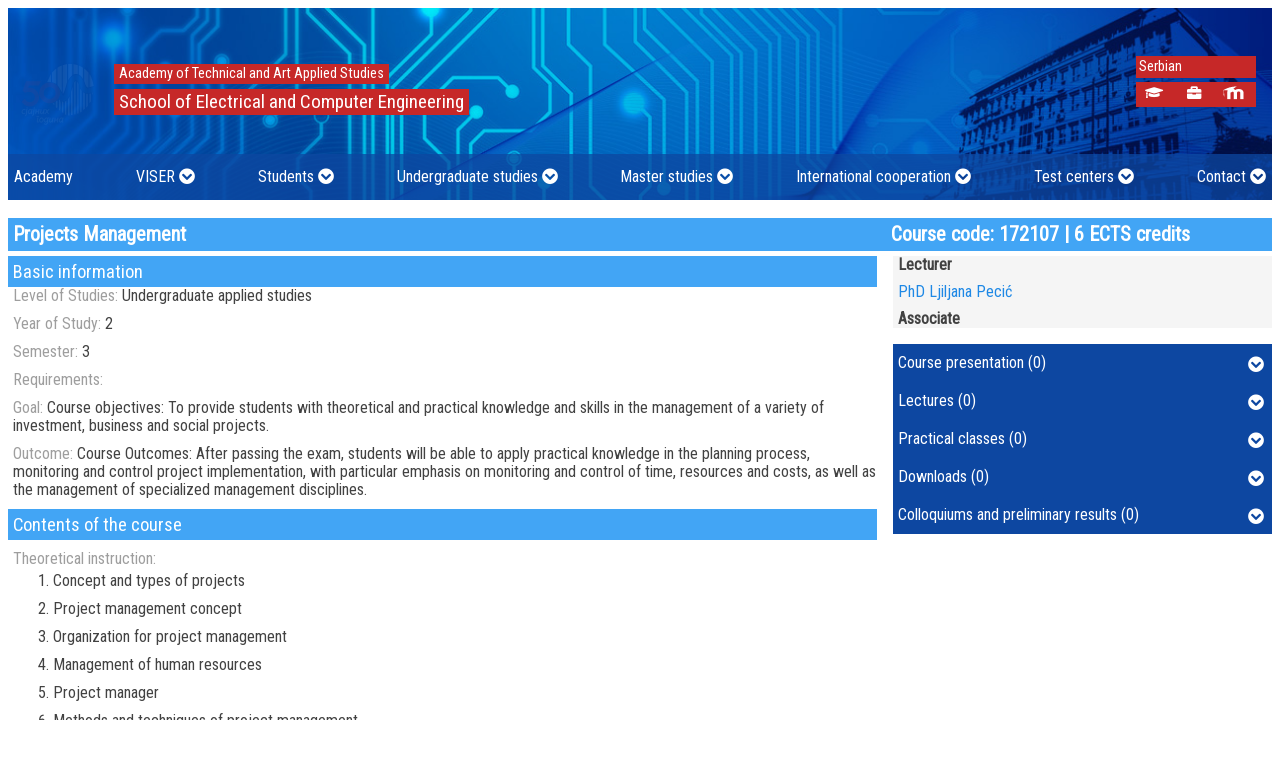

--- FILE ---
content_type: text/html; charset=UTF-8
request_url: https://www.viser.edu.rs/predmet/113/2232?userLanguage=eng
body_size: 8558
content:
<!doctype html>
<html lang="en">
<head>
    <meta charset="UTF-8">
    <meta name="viewport"
          content="width=device-width, user-scalable=no, initial-scale=1.0, maximum-scale=1.0, minimum-scale=1.0">
    <meta http-equiv="X-UA-Compatible" content="ie=edge">
    <title>    Projects Management :: School of Electrical and Computer Engineering
</title>
    <meta name="author" content="Marko Borak markob@viser.edu.rs">
    <meta name="description" content="">
    <meta name="keywords" content="Viša škola,visoka škola,visoko obrazovanje,koju višu školu upisati,koju visoku školu upisati,elektrotehnički fakultet,Viša elektrotehnička,fakultet za računarstvo,računarski fakultet,upis u višu školu,državna viša škola,državna visoka škola,akreditovana visoka škola,akreditovana viša škola,visoke škole sa akreditovanim programima,viša škola sa akreditovanim programimam,priznata visoka škola,priznata viša škola,Višer,Visoka škola elektrotehnike i računarstva,Visoka škola za elektrotehniku,Visoka škola za računarstvo">
    <meta name="robots" content="index,follow">
    <link rel="apple-touch-icon" sizes="57x57" href="/favicons/apple-icon-57x57.png">
    <link rel="apple-touch-icon" sizes="60x60" href="/favicons/apple-icon-60x60.png">
    <link rel="apple-touch-icon" sizes="72x72" href="/favicons/apple-icon-72x72.png">
    <link rel="apple-touch-icon" sizes="76x76" href="/favicons/apple-icon-76x76.png">
    <link rel="apple-touch-icon" sizes="114x114" href="/favicons/apple-icon-114x114.png">
    <link rel="apple-touch-icon" sizes="120x120" href="/favicons/apple-icon-120x120.png">
    <link rel="apple-touch-icon" sizes="144x144" href="/favicons/apple-icon-144x144.png">
    <link rel="apple-touch-icon" sizes="152x152" href="/favicons/apple-icon-152x152.png">
    <link rel="apple-touch-icon" sizes="180x180" href="/favicons/apple-icon-180x180.png">
    <link rel="icon" type="image/png" sizes="192x192"  href="/favicons/android-icon-192x192.png">
    <link rel="icon" type="image/png" sizes="32x32" href="/favicons/favicon-32x32.png">
    <link rel="icon" type="image/png" sizes="96x96" href="/favicons/favicon-96x96.png">
    <link rel="icon" type="image/png" sizes="16x16" href="/favicons/favicon-16x16.png">
    <link rel="manifest" href="/favicons//manifest.json">
    <meta name="msapplication-TileColor" content="#ffffff">
    <meta name="msapplication-TileImage" content="/favicons/ms-icon-144x144.png">
    <meta name="theme-color" content="#ffffff">

                <link rel="stylesheet" href="/css/normalize.min.css">
        <link rel="stylesheet" href="/css/fontawesome-all.min.css">
        <link rel="stylesheet" href="/css/general.css">
        <link rel="stylesheet" href="/js/pushy/pushy.css">
        <link rel="stylesheet" href="/css/tooltipster.bundle.min.css">
        <style>
            @media all and (max-width: 574px) {
                #grbSrbije, #logoSkole {
                    display: none;
                }
            }

            .modal {
                display: none; /* Hidden by default */
                position: fixed; /* Stay in place */
                z-index: 1; /* Sit on top */
                left: 0;
                top: 0;
                width: 100%; /* Full width */
                height: 100%; /* Full height */
                overflow: auto; /* Enable scroll if needed */
                background-color: rgb(0,0,0); /* Fallback color */
                background-color: rgba(0,0,0,0.4); /* Black w/ opacity */
            }
            .modal-content {
                background-color: #fefefe;
                margin: 15% auto; /* 15% from the top and centered */
                padding: 20px;
                border: 1px solid #888;
                width: 80%; /* Could be more or less, depending on screen size */
            }
            #pdf-viewer-close {
                float: right;
            }
            #pageNumber {
                float: right;
            }
            button:hover {
                cursor: pointer;
            }
            #pageTitle {
                font-size: 1.5rem;
                font-weight: bolder;
            }
            #pdf-view {
                display: block;
                margin: auto;
            }
            #pdf-viewer-main{
                overflow-y:auto;
            }
            #temp{
                /*font-family: 'Segment7Standard';*/
                /*font-weight: normal;*/
                /*font-style: italic;*/
                color: white;
            }
            .mainHeader__center{
                position: absolute;
                right: 10rem;
            }
            @media all and (max-width: 900px){
                .mainHeader__center{
                    position: absolute;
                    right: 8rem;
                }
            }
            @media all and (min-width:700px) and (max-width: 827px){
                .mainHeader__center{
                    display: none;
                }
            }
            @media all and (max-width: 700px){
                .mainHeader__center{
                    position: absolute;
                    right: 0rem;
                }
            }
            @media all and (min-width:470px) and (max-width: 695px){
                .mainHeader__center{
                    display: none;
                }
            }
            @media all and  (max-width: 470px){
                .mainHeader__center{
                    position: absolute;
                    right: 0.5rem;
                }
            }
            .mainHeader__centerlink {
                font-size   : 0.9rem;
                display     : inline-block;
                color       : yellow;
                width       : auto;
                text-align  : center;
                padding     : 0.2rem;
                margin      : 0 0.3125rem 0 0;
            }
            /*.animate-image a img {*/

            /*}*/
            /*.animate-image a img.first-logo {*/
            /*    animation: fadeLogo 3s infinite;*/
            /*}*/

            /*.animate-image a img.second-logo {*/
            /*    animation: fadeLogo50 6s infinite;*/
            /*}*/

            /*@keyframes fadeLogo {*/
            /*    0% {*/
            /*        opacity: 1;*/
            /*    }*/
            /*    25% {*/
            /*        opacity: 0;*/
            /*    }*/
            /*    75% {*/
            /*        opacity: 0;*/
            /*    }*/
            /*    100% {*/
            /*        opacity: 1;*/
            /*    }*/
            /*}*/

            /*@keyframes fadeLogo50 {*/
            /*    0% {*/
            /*        opacity: 0;*/
            /*        display: none;*/
            /*    }*/
            /*    24% {*/
            /*        opacity: 0;*/
            /*        display: none;*/
            /*    }*/
            /*    49% {*/
            /*        opacity: 1;*/
            /*        display: inline-block;*/
            /*    }*/
            /*    74% {*/
            /*        opacity: 1;*/
            /*        display: inline-block;*/
            /*    }*/
            /*    99% {*/
            /*        opacity: 0;*/
            /*        display: none;*/
            /*    }*/
            /*}*/
            /* Kontejner za traku */
            .marquee-container {
                width: 100%; /* Širina kontejnera */
                overflow: hidden; /* Sakriva sadržaj izvan granica */
                /*background-color: #000; !* Pozadina trake *!*/
                color: #fff; /* Boja teksta */
                font-size: 1.2rem; /* Veličina fonta */
                white-space: nowrap; /* Sprečava prelom teksta */
                position: relative;
                /*height: 2.5rem; !* Visina trake *!*/
                display: flex;
                align-items: center; /* Centriranje po vertikali */
                margin-top: 0.25rem;
            }

            /* Element koji se pomera */
            .marquee {
                display: inline-block;
                white-space: nowrap; /* Sprečava prelom teksta */
                animation: scroll-left 10s linear infinite; /* Animacija kretanja */
            }

            /* Tekst u traci */
            .marquee span {
                display: inline-block;
                padding-left: 100%; /* Razmak pre nego što se pojavi drugi put */
                padding-right: 1rem; /* Razmak između ponavljanja teksta */
            }

            /* Animacija */
            @keyframes scroll-left {
                from {
                    transform: translateX(100%); /* Počinje izvan desne granice */
                }
                to {
                    transform: translateX(-200%); /* Završava izvan leve granice */
                }
            }

        </style>

    
    <style>
        .predmet-text {
            margin-bottom: 0.625rem;
        }

        .smerInfo__obavestenje {
            padding: 5px;
            background-color: #F5F5F5;
            margin-bottom: 0.125rem;
        }

        .smerInfo__obavestenje h1 {
            font-size: 18px;
            margin: 0 0 6px 0;
        }

        .smerInfo__obavestenje p {
            font-size: 14px;
            margin: 0 0 4px 0;
        }

        .smerInfo__obavestenje .posted {
            font-size: 0.75rem;
            color: #757575;
            margin-bottom: 0.75rem;
        }
    </style>
    <!-- Global site tag (gtag.js) - Google Analytics -->
<script async src="https://www.googletagmanager.com/gtag/js?id=UA-164241464-1"></script>
<script>
  window.dataLayer = window.dataLayer || [];
  function gtag(){dataLayer.push(arguments);}
  gtag('js', new Date());

  gtag('config', 'UA-164241464-1');
</script>
    <!-- Facebook Pixel Code -->
        <script>
            !function(f,b,e,v,n,t,s)
            {if(f.fbq)return;n=f.fbq=function(){n.callMethod?
                n.callMethod.apply(n,arguments):n.queue.push(arguments)};
                if(!f._fbq)f._fbq=n;n.push=n;n.loaded=!0;n.version='2.0';
                n.queue=[];t=b.createElement(e);t.async=!0;
                t.src=v;s=b.getElementsByTagName(e)[0];
                s.parentNode.insertBefore(t,s)}(window, document,'script',
                'https://connect.facebook.net/en_US/fbevents.js');
            fbq('init', '1527594747378710');
            fbq('track', 'PageView');
        </script>
        <noscript><img height="1" width="1" style="display:none"
                       src="https://www.facebook.com/tr?id=1527594747378710&ev=PageView&noscript=1"
            /></noscript>
    <!-- End Facebook Pixel Code -->
</head>
<body>
    <div class="background-overlay">
        <div class="pdf-container">
            <div class="pdf-document-title" style="font-weight: bold; color: #0a2b50"></div>
            <nav class="pdf-nav">
                <div class="pdf-info">
                    <span><a class="pdf-download" href="#">Preuzmi</a></span>
                </div>
                <div><button class="pdf-close">X</button></div>
            </nav>
            <div class="pdf-preview">
                <img src="/images/loading_spinner.gif" alt="Spinner">
                <p>Dokument se učitava</p>
            </div>
        </div>
    </div>
    <nav class="pushy pushy-left">
    <div class="pushy-content">
        <ul>
                                            <li class="pushy-mainlink"><a href="/en/page/akademija">Academy</a></li>
                                                    <li class="pushy-submenu">
                <button>VISER</button>
                <ul>
                                                                        <li class="pushy-link"><a href="/en/page/about-us">About Us</a></li>
                                                                                                <li class="pushy-link"><a href="/en/page/accreditation">Accreditation</a></li>
                                                                                                <li class="pushy-link"><a href="/en/page/teaching-professional-council">Teaching and professional council</a></li>
                                                                                                <li class="pushy-link"><a href="/en/academic-calendar">Academic Calendar</a></li>
                                                                                                <li class="pushy-link"><a href="/en/page/services">Services</a></li>
                                                                                                <li class="pushy-link"><a href="/en/page/laboratories">Laboratories</a></li>
                                                                                                <li class="pushy-link"><a href="/en/alumni">Alumni</a></li>
                                                                                                <li class="pushy-link"><a href="/en/media">About us  in media</a></li>
                                                                                                <li class="pushy-link"><a href="/en/school/business-cooperation">Business cooperation</a></li>
                                                            </ul>
            </li>
                                                    <li class="pushy-submenu">
                <button>Students</button>
                <ul>
                                                                        <li class="pushy-link"><a href="/en/page/student-service">Student and Teaching Service Affairs</a></li>
                                                                                                <li class="pushy-link"><a href="/en/page/student-standard">Student standard</a></li>
                                                                                                <li class="pushy-link"><a href="/en/page/intership">Internship</a></li>
                                                                                                <li class="pushy-link"><a href="/en/page/students-parliament">Students parliament</a></li>
                                                                                                <li class="pushy-link"><a href="/en/page/student-sections">Student sections</a></li>
                                                            </ul>
            </li>
                                                    <li class="pushy-submenu">
                <button>Undergraduate studies</button>
                <ul>
                                                                        <li class="pushy-link"><a href="/en/study-programme/avt">Audio and Video Technologies</a></li>
                                                                                                <li class="pushy-link"><a href="/en/study-programme/asuv">Automation and Vehicle Control Systems</a></li>
                                                                                                <li class="pushy-link"><a href="/en/study-programme/ei">Environmental Engineering</a></li>
                                                                                                <li class="pushy-link"><a href="/en/study-programme/elite">Electronics and Telecommunications</a></li>
                                                                                                <li class="pushy-link"><a href="/en/study-programme/is">Information Systems</a></li>
                                                                                                <li class="pushy-link"><a href="/en/study-programme/net">New Energy Technologies</a></li>
                                                                                                <li class="pushy-link"><a href="/en/study-programme/nrt">New Computer Technologies</a></li>
                                                                                                <li class="pushy-link"><a href="/en/study-programme/rt">Computer Engineering</a></li>
                                                            </ul>
            </li>
                                                    <li class="pushy-submenu">
                <button>Master studies</button>
                <ul>
                                                                        <li class="pushy-link"><a href="/en/study-programme/elin">Electrical Engineering</a></li>
                                                                                                <li class="pushy-link"><a href="/en/study-programme/min">Multimedia Engineering</a></li>
                                                                                                <li class="pushy-link"><a href="/en/study-programme/rin">Computer Engineering</a></li>
                                                            </ul>
            </li>
                                                    <li class="pushy-submenu">
                <button>International cooperation</button>
                <ul>
                                                                        <li class="pushy-link"><a href="/en/page/internationalisation">Internationalisation</a></li>
                                                                                                <li class="pushy-link"><a href="/en/partnerships">Partnerships</a></li>
                                                                                                <li class="pushy-link"><a href="/en/page/international-projects">International Projects</a></li>
                                                                                                <li class="pushy-link"><a href="/en/course-catalogue">Course catalogue 2020/21</a></li>
                                                                                                <li class="pushy-link"><a href="/en/page/mobility">Mobility</a></li>
                                                                                                <li class="pushy-link"><a href="/en/international-cooperation-office">International Cooperation Office</a></li>
                                                            </ul>
            </li>
                                                    <li class="pushy-submenu">
                <button>Test centers</button>
                <ul>
                                                                        <li class="pushy-link"><a href="/en/page/cisco-academy">CISCO Academy</a></li>
                                                                                                <li class="pushy-link"><a href="/en/page/ecdl-test-centar">ECDL test center</a></li>
                                                            </ul>
            </li>
                                                    <li class="pushy-submenu">
                <button>Contact</button>
                <ul>
                                                                        <li class="pushy-link"><a href="/en/contact">School</a></li>
                                                                                                <li class="pushy-link"><a href="/en/teacher-staff-information">Teaching staff</a></li>
                                                            </ul>
            </li>
                                                    <li class="pushy-mainlink"><a href="/student/login">Student services</a></li>
                <li class="pushy-mainlink"><a href="/osoblje/login">Services of school staff</a></li>
                <li class="pushy-mainlink"><a href="https://lectio3.viser.edu.rs" target="_blank">E-learning (Moodle LMS)</a></li>
            
                            <li class="pushy-mainlink"><a href="." style="cursor: auto;">Select lenguage</a></li>
                <li class="pushy-mainlink"><a href="https://www.viser.edu.rs/predmet/113/2232?userLanguage=sr">Serbian</a></li>
                    </ul>
    </div>
</nav>
<!-- Site Overlay fo Pushy nav -->
<div class="site-overlay"></div>    <!-- Main Header -->
    <div class="websiteContainer">
        <div class="gradijenti gradijent-1"></div>
        <div class="contentContainer">
                        <header class="mainHeader">
                <div class="mainHeader__Container">
                    <div class="mainHeader__logoTitle">
                        <div class="mainHeader__logo animate-image">
                            <a href="/"><img class="first-logo" src="/uploads/2024/02/logo_viser_50_godina.svg" alt=""></a>
                        </div>
                        <div class="mainHeader__title--small">
                            <h2>ATUSS</h2>
                            <h1>VISER</h1>
                        </div>
                        <div class="mainHeader__title--large" style="padding-top: 1rem;">
                            <h2>Academy of Technical and Art Applied Studies</h2>
                            <h1>School of Electrical and Computer Engineering</h1>
                        </div>
                        <div class="mainHeader__sideNav" style="padding-top: 0.5rem;">
                            <div class="sideNav__linkContainer">
                                                                    <a class="mainHeader__sidelink" href="https://www.viser.edu.rs/predmet/113/2232?userLanguage=sr">Serbian</a>
                                                            </div>
                            <div class="sideNav__linkContainer" style="margin-top: 0.25rem;">
                                <a class="mainHeader__sidelink tooltip" href="/student/login" title="Studentski servisi"><i class="fas fa-graduation-cap"></i></a>
                                <a class="mainHeader__sidelink tooltip" href="/osoblje/login" title="Servisi osoblja škole"><i class="fa fa-briefcase fa-fw"></i></a>
                                <a class="mainHeader__sidelink tooltip" href="http://lectio3.viser.edu.rs/"
                                   target="_blank" title="E-učenje (Moodle LMS)"><img src="/images/moodle_logo.svg" style="height: 0.9rem;" alt=""></a>
                            </div>

                        </div>

                    </div>
                </div>
                
<nav class="mainNavigation">
    <div class="navbar">
                                    <div class="dropdown">
                    <button class="dropbtn">
                        <span>
                        <a style="color:white;" href="/en/page/akademija">Academy</a>
                        </span>
                    </button>
                </div>

                                                <div class="dropdown">
                    <button class="dropbtn">
                        <span>VISER</span>
                        <i class="fas fa-chevron-circle-down"></i>
                    </button>
                    <div class="dropdown-content">
                                                                                                                    <a  href="/en/page/about-us">About Us</a>
                                                                                                                                                                                            <a href="/en/page/accreditation">Accreditation</a>
                                                                                                                                                                                    <a  href="/en/page/teaching-professional-council">Teaching and professional council</a>
                                                                                                                                                                                            <a href="/en/academic-calendar">Academic Calendar</a>
                                                                                                                                                                                    <a  href="/en/page/services">Services</a>
                                                                                                                                                                                    <a  href="/en/page/laboratories">Laboratories</a>
                                                                                                                                                                                            <a href="/en/alumni">Alumni</a>
                                                                                                                                                                                            <a href="/en/media">About us  in media</a>
                                                                                                                                                                                            <a href="/en/school/business-cooperation">Business cooperation</a>
                                                                                                            </div>
                </div>
                                                <div class="dropdown">
                    <button class="dropbtn">
                        <span>Students</span>
                        <i class="fas fa-chevron-circle-down"></i>
                    </button>
                    <div class="dropdown-content">
                                                                                                                    <a  href="/en/page/student-service">Student and Teaching Service Affairs</a>
                                                                                                                                                                                    <a  href="/en/page/student-standard">Student standard</a>
                                                                                                                                                                                    <a  href="/en/page/intership">Internship</a>
                                                                                                                                                                                    <a  href="/en/page/students-parliament">Students parliament</a>
                                                                                                                                                                                    <a  href="/en/page/student-sections">Student sections</a>
                                                                                                            </div>
                </div>
                                                <div class="dropdown">
                    <button class="dropbtn">
                        <span>Undergraduate studies</span>
                        <i class="fas fa-chevron-circle-down"></i>
                    </button>
                    <div class="dropdown-content">
                                                                                                                    <a  href="/en/study-programme/avt">Audio and Video Technologies</a>
                                                                                                                                                                                    <a  href="/en/study-programme/asuv">Automation and Vehicle Control Systems</a>
                                                                                                                                                                                    <a  href="/en/study-programme/ei">Environmental Engineering</a>
                                                                                                                                                                                    <a  href="/en/study-programme/elite">Electronics and Telecommunications</a>
                                                                                                                                                                                    <a  href="/en/study-programme/is">Information Systems</a>
                                                                                                                                                                                    <a  href="/en/study-programme/net">New Energy Technologies</a>
                                                                                                                                                                                    <a  href="/en/study-programme/nrt">New Computer Technologies</a>
                                                                                                                                                                                    <a  href="/en/study-programme/rt">Computer Engineering</a>
                                                                                                            </div>
                </div>
                                                <div class="dropdown">
                    <button class="dropbtn">
                        <span>Master studies</span>
                        <i class="fas fa-chevron-circle-down"></i>
                    </button>
                    <div class="dropdown-content">
                                                                                                                    <a  href="/en/study-programme/elin">Electrical Engineering</a>
                                                                                                                                                                                    <a  href="/en/study-programme/min">Multimedia Engineering</a>
                                                                                                                                                                                    <a  href="/en/study-programme/rin">Computer Engineering</a>
                                                                                                            </div>
                </div>
                                                <div class="dropdown">
                    <button class="dropbtn">
                        <span>International cooperation</span>
                        <i class="fas fa-chevron-circle-down"></i>
                    </button>
                    <div class="dropdown-content">
                                                                                                                    <a  href="/en/page/internationalisation">Internationalisation</a>
                                                                                                                                                                                            <a href="/en/partnerships">Partnerships</a>
                                                                                                                                                                                    <a  href="/en/page/international-projects">International Projects</a>
                                                                                                                                                                                            <a href="/en/course-catalogue">Course catalogue 2020/21</a>
                                                                                                                                                                                    <a  href="/en/page/mobility">Mobility</a>
                                                                                                                                                                                            <a href="/en/international-cooperation-office">International Cooperation Office</a>
                                                                                                            </div>
                </div>
                                                <div class="dropdown">
                    <button class="dropbtn">
                        <span>Test centers</span>
                        <i class="fas fa-chevron-circle-down"></i>
                    </button>
                    <div class="dropdown-content">
                                                                                                                    <a  href="/en/page/cisco-academy">CISCO Academy</a>
                                                                                                                                                                                    <a  href="/en/page/ecdl-test-centar">ECDL test center</a>
                                                                                                            </div>
                </div>
                                                <div class="dropdown">
                    <button class="dropbtn">
                        <span>Contact</span>
                        <i class="fas fa-chevron-circle-down"></i>
                    </button>
                    <div class="dropdown-content">
                                                                                                                            <a href="/en/contact">School</a>
                                                                                                                                                                                            <a href="/en/teacher-staff-information">Teaching staff</a>
                                                                                                            </div>
                </div>
                            <!-- Menu Button For Pushy -->
    </div>
    <button class="menu-btn"><i class="fas fa-bars"></i></button>
</nav>            </header>


            <div class="modal" tabindex="-1" role="dialog">
                <div class="modal-dialog" role="document">
                    <div class="modal-content">
                        <div class="modal-header">
                            <h5 id="pageTitle" class="modal-title"></h5>
                            <button id="pdf-viewer-close" type="button" class="close" aria-label="Close">
                                <span aria-hidden="true"><i class="fas fa-times"></i></span>
                            </button>
                            <p id="number">
                                <button id="previous"><i class="fas fa-chevron-left"></i></button>
                                <button id="next"><i class="fas fa-chevron-right"></i></button>
                            </p>
                            <p id="pageNumber">
                                <span id="current"></span> od <span id="total"></span>
                            </p>
                        </div>
                        <div class="modal-body">
                            <div id="pdf-viewer-main"></div>
                        </div>
                    </div>
                </div>
            </div>

                <main class="mainContent" style="margin-bottom: 2rem;">
        <h1 class="title grid-row">
            <span class="grid-cell-70">Projects Management</span>
            <span class="grid-cell-30">Course code: 172107 | 6 ECTS credits</span>
        </h1>
        <div class="grid-row">
            <section class="grid-cell-70 grid-order-2 grid-padding-right-1">
                <div style="background-color: #42A5F5; padding: 0.3125rem; font-size: 1.15rem; color: white">
                    Basic information
                </div>
                <div style="padding-left: 0.3125rem">
                    <div class="predmet-text">
                        <span style="color: #9E9E9E">Level of Studies:</span>
                        <span>Undergraduate applied studies</span>
                    </div>
                    <div class="predmet-text">
                        <span style="color: #9E9E9E">Year of Study:</span>
                        <span>2</span>
                    </div>
                    <div class="predmet-text">
                        <span style="color: #9E9E9E">Semester:</span>
                        <span>3</span>
                    </div>
                    <div class="predmet-text">
                        <span style="color: #9E9E9E">Requirements:</span>
                        <span></span>
                    </div>
                    <div class="predmet-text">
                        <span style="color: #9E9E9E">Goal:</span>
                        <span>Course objectives:
To provide students with theoretical and practical knowledge and skills in the management of a variety of investment, business and social projects.</span>
                    </div>
                    <div class="predmet-text">
                        <span style="color: #9E9E9E">Outcome:</span>
                        <span>Course Outcomes:
After passing the exam, students will be able to apply practical knowledge in the planning process, monitoring and control project implementation, with particular emphasis on monitoring and control of time, resources and costs, as well as the management of specialized management disciplines.
</span>
                    </div>
                </div>
                <div style="background-color: #42A5F5; padding: 0.3125rem; font-size: 1.15rem; color: white">
                    Contents of the course
                </div>
                <div style="padding-left: 0.3125rem">
                    <div style="color: #9E9E9E; padding-top: 0.625rem;">Theoretical instruction:</div>
                    <ol style="margin-top: 0.2rem; margin-bottom: 0.2rem">
                                                <li>Concept and types of projects</li>
                                                <li>Project management concept </li>
                                                <li>Organization for project management </li>
                                                <li>Management of human resources </li>
                                                <li>Project manager</li>
                                                <li>Methods and techniques of project management </li>
                                                <li>Planning project implementation </li>
                                                <li>Monitoring and control of the project </li>
                                                <li>Reporting system of the project realization</li>
                                                <li>Standard computer packages for project management </li>
                                                <li>Contract management</li>
                                                <li>Quality management of the project</li>
                                                <li>Risk management</li>
                                                <li>Communications management </li>
                                                <li>Change management </li>
                                            </ol>
                    <div style="color: #9E9E9E; ">Practical instruction (Problem solving sessions/Lab work/Practical training):</div>
                    <div style="margin-top: 0.2rem;">
                                                    <ol>
                                                                    <li>It takes place in a computer lab with the use of Primavera software package</li>
                                                            </ol>
                            
                    </div>

                </div>
                <div style="background-color: #42A5F5; padding: 0.3125rem; margin-top: 0.2rem; font-size: 1.15rem; color: white">
                    Textbooks and References
                </div>
                <div style="padding-left: 0.3125rem">
                    <ol style="">
                                                <li>P. Jovanović, Upravljanjeprojektom, 11. Izdanje, Fakultetzaprojektni i inovacioni menadžment, Beograd, 2015</li>
                                                <li>Ž. Vasić, M.Jevremović, D. Majkić, Upravljanjeprojektom, praktikum, Visoka škola elektrotehnike i računarstvastrukovnihstudija, Beograd, 2015.</li>
                                                <li>Kerzner H, Project management, 10th edition, Wiley Jersy, 2009.</li>
                                            </ol>
                </div>
                <div style="background-color: #42A5F5; padding: 0.3125rem; margin-top: 0.2rem; font-size: 1.15rem; color: white">
                    Number of active classes (weekly)
                </div>
                <div style="padding-left: 0.3125rem; padding-top: 0.3125rem">
                    <div class="predmet-text">
                        <span style="color: #9E9E9E">Lectures:</span>
                        <span>2</span>
                    </div>
                    <div class="predmet-text">
                        <span style="color: #9E9E9E">Practical classes:</span>
                        <span>3</span>
                    </div>
                    <div class="predmet-text">
                        <span style="color: #9E9E9E">Other types of classes:</span>
                        <span>0</span>
                    </div>
                </div>
                <div style="background-color: #42A5F5; padding: 0.3125rem; margin-top: 0.2rem; font-size: 1.15rem; color: white">
                    Grading (maximum number of points: 100)
                </div>
                <div style="padding-left: 0.3125rem; padding-top: 0.2rem; display: flex; width: 100%;">
                    <div style="flex-basis: 50%; flex-grow: 0; flex-shrink: 0; padding-right: 2rem">
                        <div style="display: flex; justify-content: space-between">
                            <div style="font-weight: bold; color: #9E9E9E;">Pre-exam obligations</div>
                            <div style="font-weight: bold; color: #9E9E9E;">Points</div>
                        </div>
                        <div style="display: flex; justify-content: space-between">
                            <div style="color: #9E9E9E;">activities during lectures</div>
                            <div style="text-align: center">5</div>
                        </div>
                        <div style="display: flex; justify-content: space-between">
                            <div style="color: #9E9E9E;">activities on practial excersises</div>
                            <div style="text-align: center">0</div>
                        </div>
                        <div style="display: flex; justify-content: space-between">
                            <div style="color: #9E9E9E;">seminary work</div>
                            <div style="text-align: center">15</div>
                        </div>
                        <div style="display: flex; justify-content: space-between">
                            <div style="color: #9E9E9E;">colloquium</div>
                            <div style="text-align: center">50</div>
                        </div>
                    </div>
                    <div style="flex-basis: 50%; flex-grow: 0; flex-shrink: 0;">
                        <div style="display: flex; justify-content: space-between">
                            <div style="font-weight: bold; color: #9E9E9E;">Final exam</div>
                            <div style="font-weight: bold; color: #9E9E9E;">Points</div>
                        </div>
                        <div style="display: flex; justify-content: space-between">
                            <div style="color: #9E9E9E;">Written exam</div>
                            <div style="text-align: center">30</div>
                        </div>
                        <div style="display: flex; justify-content: space-between">
                            <div style="color: #9E9E9E;">Oral exam</div>
                            <div style="text-align: center">0</div>
                        </div>
                        <div style="display: flex; justify-content: space-between">
                            <div style="color: #9E9E9E;">Practical exam</div>
                            <div style="text-align: center">0</div>
                        </div>

                    </div>
                </div>
            </section>
            <section class="grid-cell-30 grid-order-1">

                <div class="smerInfo__osoblje" style="background-color: #F5F5F5; padding-left: 0.3125rem;  margin-bottom: 1rem;">
                    <h4 style="margin: 0;">Lecturer</h4>
                    <div>
                        <div>
                                                        <p><a href="/profil/ljiljanap">PhD Ljiljana Pecić</a></p>
                                                    </div>
                    </div>
                    <h4 style="margin: 0; margin-top: 0.125rem">Associate</h4>
                    <div style="display: flex">
                        <div>
                                                    </div>
                    </div>
                </div>
                <div style="margin-bottom: 1rem">
                                        <a class="accordion">Course presentation (0)
                        <span class="down"><i class="fas fa-chevron-circle-down"></i></span>
                        <span class="up"><i class="fas fa-chevron-circle-up"></i></span>
                    </a>
                    <div class="panel">
                        <div class="tab-content" style="text-align: left!important;;">
                                                    </div>
                    </div>

                                        <a class="accordion">Lectures (0)
                        <span class="down"><i class="fas fa-chevron-circle-down"></i></span>
                        <span class="up"><i class="fas fa-chevron-circle-up"></i></span>
                    </a>
                    <div class="panel">
                        <div class="tab-content" style="text-align: left!important;;">
                                                    </div>
                    </div>

                                        <a class="accordion">Practical classes (0)
                        <span class="down"><i class="fas fa-chevron-circle-down"></i></span>
                        <span class="up"><i class="fas fa-chevron-circle-up"></i></span>
                    </a>
                    <div class="panel">
                        <div class="tab-content" style="text-align: left!important;;">
                                                    </div>
                    </div>


                                        <a class="accordion">Downloads (0)
                        <span class="down"><i class="fas fa-chevron-circle-down"></i></span>
                        <span class="up"><i class="fas fa-chevron-circle-up"></i></span>
                    </a>
                    <div class="panel">
                        <div class="tab-content" style="text-align: left!important;;">
                                                    </div>
                    </div>


                                        <a class="accordion">Colloquiums and preliminary results (0)
                        <span class="down"><i class="fas fa-chevron-circle-down"></i></span>
                        <span class="up"><i class="fas fa-chevron-circle-up"></i></span>
                    </a>
                    <div class="panel">
                        <div class="tab-content" style="text-align: left!important;">
                                                    </div>
                    </div>
                </div>

                                </section>
            </section>
        </div>

    </main>


            <footer class="mainFooter">


                <div id="grbSrbije" style="position: absolute; top:0; bottom: 0; left: 0.5rem;">
                    <img style="height: 100%;" src="/images/grb_srbije.png" alt="">
                </div>
                <div style="text-align: center">
                    <div >&copy; 2026 School of Electrical and Computer Engineering, Belgrade</div>
                    <div>Vojvode Stepe 283, <a href="mailto:office@viser.edu.rs">office@viser.edu.rs</a>, <a
                                href="tel:+381112471099">+381 11 2471 099</a></div>
                                        <div style="font-size: 1.5rem; margin-top: 0.5rem;">
                        <span style="margin-right: 0.5rem"><a style="color: white" target="_blank" href="https://www.facebook.com/viserbgd/"><i class="fab fa-facebook"></i></a></span>
                        <span style="margin-right: 0.5rem"><a style="color: white" target="_blank" href="https://www.instagram.com/viserbgd/"><i class="fab fa-instagram"></i></a></span>
                        <span style="margin-right: 0.5rem"><a style="color: white" target="_blank" href="https://www.youtube.com/channel/UC1U8zg1nLEnywUVVNvlvGNg?rel=0"><i class="fab fa-youtube-square"></i></a></span>
                        <span style="margin-right: 0.5rem"><a style="color: white" target="_blank" href="https://twitter.com/VISERBgd"><i class="fab fa-twitter-square"></i></a></span>
                        <span><a target="_blank" href="https://www.youtube.com/viser10k"><img style="height: 1.5rem;" src="/images/logo10k.png"></a></span>
                    </div>
                </div>
                <div id="logoSkole" style="position: absolute; top: 1.1rem; right: 0.9rem;">
                    <img style="max-width: 100%; height: 3.5rem; width: 3.5rem;" src="/images/viserLogo.svg" alt="">
                </div>
            </footer>
        </div>
        <div class="gradijenti gradijent-2">

        </div>
    </div>

                <script src="/js/jquery-3.2.1.min.js"></script>
        <script src="/js/pushy/pushy.min.js"></script>
        <script src="/js/tooltipster.bundle.min.js"></script>
        <script src="/js/pdf.worker.min.js"></script>
        <script src="/js/pdf.min.js"></script>
        <script src="/js/pdfreader.js"></script>

        <script>


            $(document).ready(function () {


                // Preview PDF

                $("a[href$='preview=true']").on('click',function(e){
                    e.preventDefault();
                    let me = this.innerHTML;
                    document.querySelector(".modal").style.display = 'block';
                    $.ajax({
                        url: this.getAttribute("href"),
                    }).done(function(response) {
                        document.querySelector("#pageTitle").innerHTML=`<a href="/download/${response.id}">${me}</a>`;
                        renderPDF("/uploads/" +  response.path);
                    });



                    return false;
                });

                // $.ajax({
                //     url: "https://api.weather.com/v2/pws/observations/current?apiKey=6532d6454b8aa370768e63d6ba5a832e&stationId=IBELGR7&numericPrecision=decimal&format=json&units=m",
                //     type:"GET"
                // }).done(function(response) {
                //     if(response!=undefined || response!=null){
                //         document.querySelector("#temp").innerHTML=Math.round(response.observations[0].metric.temp);
                //         // let odg=response;
                //         // $.ajax({
                //         //     url: "prognoza/save",
                //         //     type:"POST",
                //         //     data:odg,
                //         // }).done(function(response) {
                //         //     console.log(response);
                //         //
                //         // });
                //     }
                // });

            }); //end $(document).ready
            let opacity=1
            let k=-0.02;
            let brPonavljanja=0;
            function changeLogo(){
                //decrase opacity by 0.1
                opacity+=k;
                //if opacity is less than 0.1
                if(opacity<0.01 && brPonavljanja<400){
                    //set opacity to 1
                    opacity=0;
                    k=k*(-1);
                    //get the first logo
                    let logo = document.querySelector(".animate-image a img.first-logo");
                    //if the first logo is visible
                    if(logo.getAttribute("src")=="/images/viserLogo.svg") {
                        //change the first logo to the second logo
                        logo.setAttribute("src", "/uploads/2024/02/logo_viser_50_godina.svg");
                    }else{
                        //change the second logo to the first logo
                        logo.setAttribute("src", "/images/viserLogo.svg");
                    }

                }
                //if the opacity is greater than 0.9
                if(opacity>0.99 && brPonavljanja<400){
                    //set the opacity to 1
                    opacity=1;
                    k=k*(-1);
                }
                if(opacity<0.01 || opacity>0.99) {
                    brPonavljanja++;
                    if (brPonavljanja > 400) {
                        brPonavljanja = 0;
                    }
                }else{
                    //set the opacity of the first logo
                    document.querySelector(".animate-image a img.first-logo").style.opacity=opacity;
                }

            }
            setInterval(changeLogo, 50);
        </script>
    
    <script>
        $(".accordion").on('click',function () {
            this.classList.toggle("active");
            let $panel = $(this.nextElementSibling);
            $panel.toggle("slow");
        });
    </script>
</body>
</html>